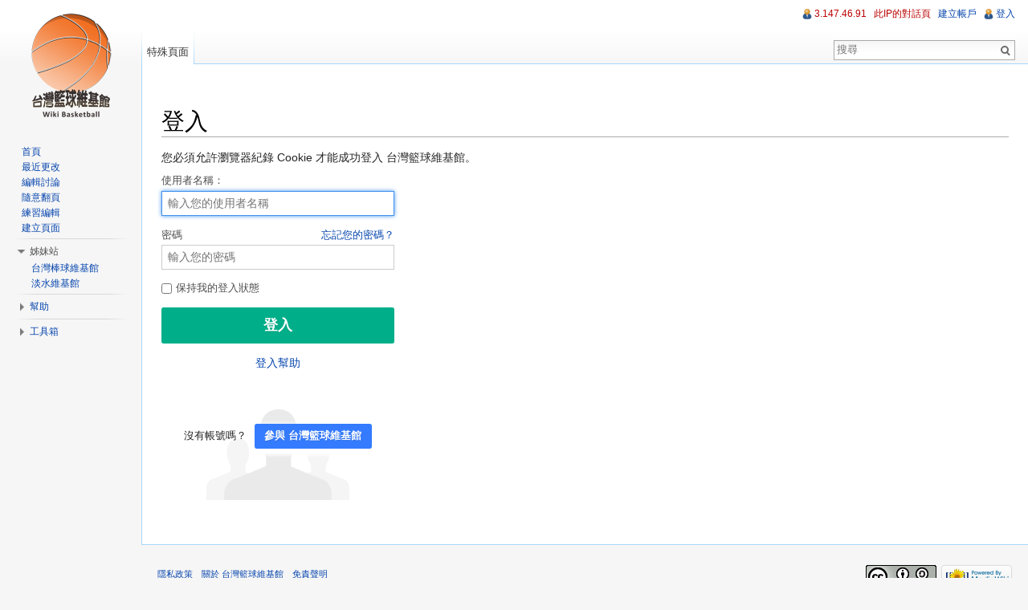

--- FILE ---
content_type: text/javascript; charset=utf-8
request_url: http://wikibasketball.dils.tku.edu.tw/load.php?debug=false&lang=zh-tw&modules=startup&only=scripts&skin=vector&*
body_size: 17632
content:
var mediaWikiLoadStart=(new Date()).getTime();function isCompatible(ua){if(ua===undefined){ua=navigator.userAgent;}return!((ua.indexOf('MSIE')!==-1&&parseFloat(ua.split('MSIE')[1])<6)||(ua.indexOf('Firefox/')!==-1&&parseFloat(ua.split('Firefox/')[1])<3)||ua.match(/BlackBerry[^\/]*\/[1-5]\./)||ua.match(/webOS\/1\.[0-4]/)||ua.match(/PlayStation/i)||ua.match(/SymbianOS|Series60/)||ua.match(/NetFront/)||ua.match(/Opera Mini/)||ua.match(/S40OviBrowser/)||(ua.match(/Glass/)&&ua.match(/Android/)));}var startUp=function(){mw.config=new mw.Map(true);mw.loader.addSource({"local":{"loadScript":"/load.php","apiScript":"/api.php"}});mw.loader.register([["site","1644817771",[],"site"],["noscript","1644817771",[],"noscript"],["startup","1667928924",[],"startup"],["filepage","1644817771"],["user.groups","1644817771",[],"user"],["user","1644817771",[],"user"],["user.cssprefs","1644817771",["mediawiki.user"],"private"],["user.options","1644817771",[],"private"],["user.tokens","1644817771",[],"private"],
["mediawiki.language.data","1644817771",["mediawiki.language.init"]],["mediawiki.skinning.elements","1644817771"],["mediawiki.skinning.content","1644817771"],["mediawiki.skinning.interface","1644817771"],["skins.cologneblue","1644817771"],["skins.modern","1644817771"],["skins.vector.styles","1644817771"],["skins.monobook.styles","1644817771"],["skins.vector.js","1644817771",["jquery.throttle-debounce"]],["skins.vector.collapsibleNav","1644817771"],["jquery","1644817771"],["jquery.appear","1644817771"],["jquery.arrowSteps","1644817771"],["jquery.async","1644817771"],["jquery.autoEllipsis","1644817771",["jquery.highlightText"]],["jquery.badge","1644817771",["mediawiki.language"]],["jquery.byteLength","1644817771"],["jquery.byteLimit","1644817771",["jquery.byteLength"]],["jquery.checkboxShiftClick","1644817771"],["jquery.chosen","1644817771"],["jquery.client","1644817771"],["jquery.color","1644817771",["jquery.colorUtil"]],["jquery.colorUtil","1644817771"],["jquery.cookie","1644817771"],[
"jquery.delayedBind","1644817771"],["jquery.expandableField","1644817771"],["jquery.farbtastic","1644817771",["jquery.colorUtil"]],["jquery.footHovzer","1644817771"],["jquery.form","1644817771"],["jquery.fullscreen","1644817771"],["jquery.getAttrs","1644817771"],["jquery.hidpi","1644817771"],["jquery.highlightText","1644817771",["jquery.mwExtension"]],["jquery.hoverIntent","1644817771"],["jquery.json","1644817771"],["jquery.localize","1644817771"],["jquery.makeCollapsible","1663508917"],["jquery.mockjax","1644817771"],["jquery.mw-jump","1644817771"],["jquery.mwExtension","1644817771"],["jquery.placeholder","1644817771"],["jquery.qunit","1644817771"],["jquery.qunit.completenessTest","1644817771",["jquery.qunit"]],["jquery.spinner","1644817771"],["jquery.jStorage","1644817771",["jquery.json"]],["jquery.suggestions","1644817771",["jquery.highlightText"]],["jquery.tabIndex","1644817771"],["jquery.tablesorter","1663510009",["jquery.mwExtension","mediawiki.language.months"]],[
"jquery.textSelection","1644817771",["jquery.client"]],["jquery.throttle-debounce","1644817771"],["jquery.validate","1644817771"],["jquery.xmldom","1644817771"],["jquery.tipsy","1644817771"],["jquery.ui.core","1644817771",[],"jquery.ui"],["jquery.ui.widget","1644817771",[],"jquery.ui"],["jquery.ui.mouse","1644817771",["jquery.ui.widget"],"jquery.ui"],["jquery.ui.position","1644817771",[],"jquery.ui"],["jquery.ui.draggable","1644817771",["jquery.ui.core","jquery.ui.mouse","jquery.ui.widget"],"jquery.ui"],["jquery.ui.droppable","1644817771",["jquery.ui.core","jquery.ui.draggable","jquery.ui.mouse","jquery.ui.widget"],"jquery.ui"],["jquery.ui.resizable","1644817771",["jquery.ui.core","jquery.ui.mouse","jquery.ui.widget"],"jquery.ui"],["jquery.ui.selectable","1644817771",["jquery.ui.core","jquery.ui.mouse","jquery.ui.widget"],"jquery.ui"],["jquery.ui.sortable","1644817771",["jquery.ui.core","jquery.ui.mouse","jquery.ui.widget"],"jquery.ui"],["jquery.ui.accordion","1644817771",[
"jquery.ui.core","jquery.ui.widget"],"jquery.ui"],["jquery.ui.autocomplete","1644817771",["jquery.ui.core","jquery.ui.position","jquery.ui.widget"],"jquery.ui"],["jquery.ui.button","1644817771",["jquery.ui.core","jquery.ui.widget"],"jquery.ui"],["jquery.ui.datepicker","1644817771",["jquery.ui.core"],"jquery.ui"],["jquery.ui.dialog","1644817771",["jquery.ui.button","jquery.ui.core","jquery.ui.draggable","jquery.ui.mouse","jquery.ui.position","jquery.ui.resizable","jquery.ui.widget"],"jquery.ui"],["jquery.ui.progressbar","1644817771",["jquery.ui.core","jquery.ui.widget"],"jquery.ui"],["jquery.ui.slider","1644817771",["jquery.ui.core","jquery.ui.mouse","jquery.ui.widget"],"jquery.ui"],["jquery.ui.tabs","1644817771",["jquery.ui.core","jquery.ui.widget"],"jquery.ui"],["jquery.effects.core","1644817771",[],"jquery.ui"],["jquery.effects.blind","1644817771",["jquery.effects.core"],"jquery.ui"],["jquery.effects.bounce","1644817771",["jquery.effects.core"],"jquery.ui"],["jquery.effects.clip",
"1644817771",["jquery.effects.core"],"jquery.ui"],["jquery.effects.drop","1644817771",["jquery.effects.core"],"jquery.ui"],["jquery.effects.explode","1644817771",["jquery.effects.core"],"jquery.ui"],["jquery.effects.fade","1644817771",["jquery.effects.core"],"jquery.ui"],["jquery.effects.fold","1644817771",["jquery.effects.core"],"jquery.ui"],["jquery.effects.highlight","1644817771",["jquery.effects.core"],"jquery.ui"],["jquery.effects.pulsate","1644817771",["jquery.effects.core"],"jquery.ui"],["jquery.effects.scale","1644817771",["jquery.effects.core"],"jquery.ui"],["jquery.effects.shake","1644817771",["jquery.effects.core"],"jquery.ui"],["jquery.effects.slide","1644817771",["jquery.effects.core"],"jquery.ui"],["jquery.effects.transfer","1644817771",["jquery.effects.core"],"jquery.ui"],["moment","1644817771"],["mediawiki","1644817771"],["mediawiki.api","1644817771",["mediawiki.util"]],["mediawiki.api.category","1644817771",["mediawiki.Title","mediawiki.api"]],["mediawiki.api.edit",
"1644817771",["mediawiki.Title","mediawiki.api","user.tokens"]],["mediawiki.api.login","1644817771",["mediawiki.api"]],["mediawiki.api.parse","1644817771",["mediawiki.api"]],["mediawiki.api.watch","1644817771",["mediawiki.api","user.tokens"]],["mediawiki.debug","1644817771",["jquery.footHovzer","jquery.tipsy"]],["mediawiki.debug.init","1644817771",["mediawiki.debug"]],["mediawiki.feedback","1644817771",["jquery.ui.dialog","mediawiki.Title","mediawiki.api.edit","mediawiki.jqueryMsg"]],["mediawiki.hidpi","1644817771",["jquery.hidpi"]],["mediawiki.hlist","1644817771",["jquery.client"]],["mediawiki.htmlform","1663683123"],["mediawiki.icon","1644817771"],["mediawiki.inspect","1644817771",["jquery.byteLength","jquery.json"]],["mediawiki.notification","1644817771",["mediawiki.page.startup"]],["mediawiki.notify","1644817771"],["mediawiki.searchSuggest","1663508917",["jquery.client","jquery.placeholder","jquery.suggestions","mediawiki.api"]],["mediawiki.Title","1644817771",["jquery.byteLength",
"mediawiki.util"]],["mediawiki.toc","1663508916",["jquery.cookie"]],["mediawiki.Uri","1644817771"],["mediawiki.user","1644817771",["jquery.cookie","mediawiki.api","user.options","user.tokens"]],["mediawiki.util","1644817771",["jquery.client","jquery.mwExtension","mediawiki.notify","mediawiki.toc"]],["mediawiki.action.edit","1644817771",["jquery.byteLimit","jquery.textSelection","mediawiki.action.edit.styles"]],["mediawiki.action.edit.styles","1644817771"],["mediawiki.action.edit.collapsibleFooter","1644817771",["jquery.cookie","jquery.makeCollapsible","mediawiki.icon"]],["mediawiki.action.edit.preview","1644817771",["jquery.form","jquery.spinner","mediawiki.action.history.diff"]],["mediawiki.action.history","1644817771",[],"mediawiki.action.history"],["mediawiki.action.history.diff","1644817771",[],"mediawiki.action.history"],["mediawiki.action.view.dblClickEdit","1644817771",["mediawiki.page.startup","mediawiki.util"]],["mediawiki.action.view.metadata","1663515151"],[
"mediawiki.action.view.postEdit","1663508917",["jquery.cookie","mediawiki.jqueryMsg"]],["mediawiki.action.view.redirectToFragment","1644817771",["jquery.client"]],["mediawiki.action.view.rightClickEdit","1644817771"],["mediawiki.action.edit.editWarning","1663509621",["mediawiki.jqueryMsg"]],["mediawiki.action.watch.ajax","1644817771",["mediawiki.page.watch.ajax"]],["mediawiki.language","1644817771",["mediawiki.cldr","mediawiki.language.data"]],["mediawiki.cldr","1644817771",["mediawiki.libs.pluralruleparser"]],["mediawiki.libs.pluralruleparser","1644817771"],["mediawiki.language.init","1644817771"],["mediawiki.jqueryMsg","1644817771",["mediawiki.language","mediawiki.util"]],["mediawiki.language.months","1663510009",["mediawiki.language"]],["mediawiki.libs.jpegmeta","1644817771"],["mediawiki.page.gallery","1644817771"],["mediawiki.page.ready","1644817771",["jquery.checkboxShiftClick","jquery.makeCollapsible","jquery.mw-jump","jquery.placeholder","mediawiki.util"]],[
"mediawiki.page.startup","1644817771",["mediawiki.util"]],["mediawiki.page.patrol.ajax","1644817771",["jquery.spinner","mediawiki.Title","mediawiki.api","mediawiki.notify","mediawiki.page.startup","mediawiki.util","user.tokens"]],["mediawiki.page.watch.ajax","1663509944",["jquery.mwExtension","mediawiki.api.watch","mediawiki.notify","mediawiki.page.startup","mediawiki.util"]],["mediawiki.page.image.pagination","1644817771",["jquery.spinner","mediawiki.Uri","mediawiki.util"]],["mediawiki.special","1644817771"],["mediawiki.special.block","1644817771",["mediawiki.util"]],["mediawiki.special.changeemail","1664191475",["mediawiki.util"]],["mediawiki.special.changeslist","1644817771"],["mediawiki.special.changeslist.legend","1644817771"],["mediawiki.special.changeslist.legend.js","1644817771",["jquery.cookie","jquery.makeCollapsible"]],["mediawiki.special.changeslist.enhanced","1644817771"],["mediawiki.special.movePage","1644817771",["jquery.byteLimit"]],["mediawiki.special.pagesWithProp",
"1644817771"],["mediawiki.special.preferences","1667928924",["mediawiki.language"]],["mediawiki.special.recentchanges","1644817771",["mediawiki.special"]],["mediawiki.special.search","1663509458"],["mediawiki.special.undelete","1644817771"],["mediawiki.special.upload","1663683123",["mediawiki.libs.jpegmeta","mediawiki.util"]],["mediawiki.special.userlogin.common.styles","1644817771"],["mediawiki.special.userlogin.signup.styles","1644817771"],["mediawiki.special.userlogin.login.styles","1644817771"],["mediawiki.special.userlogin.common.js","1663512499"],["mediawiki.special.userlogin.signup.js","1663513648",["jquery.throttle-debounce","mediawiki.api","mediawiki.jqueryMsg"]],["mediawiki.special.javaScriptTest","1644817771",["mediawiki.Uri"]],["mediawiki.special.version","1644817771"],["mediawiki.legacy.ajax","1644817771",["mediawiki.legacy.wikibits","mediawiki.util"]],["mediawiki.legacy.commonPrint","1644817771"],["mediawiki.legacy.config","1644817771",["mediawiki.legacy.wikibits"]],[
"mediawiki.legacy.protect","1644817771",["jquery.byteLimit"]],["mediawiki.legacy.shared","1644817771"],["mediawiki.legacy.oldshared","1644817771"],["mediawiki.legacy.upload","1644817771",["jquery.spinner","mediawiki.Title","mediawiki.api","mediawiki.util"]],["mediawiki.legacy.wikibits","1644817771",["mediawiki.util"]],["mediawiki.ui","1644817771"],["mediawiki.ui.button","1644817771"],["oojs","1644817771"],["oojs-ui","1644817771",["oojs"]],["ext.cite","1663510636"],["ext.cite.popups","1644817771",["jquery.tooltip"]],["jquery.tooltip","1644817771"],["ext.rtlcite","1644817771"],["ext.interwiki.specialpage","1644817771",["jquery.makeCollapsible"]],["ext.nuke","1644817771"],["jquery.collapsibleTabs","1644817771",["jquery.delayedBind"],"ext.vector"],["ext.vector.collapsibleNav","1663508917",["jquery.client","jquery.cookie","jquery.tabIndex","mediawiki.util"],"ext.vector"],["ext.vector.collapsibleTabs","1644817771",["jquery.collapsibleTabs","jquery.delayedBind"],"ext.vector"],[
"ext.vector.expandableSearch","1644817771",["jquery.client","jquery.delayedBind","jquery.expandableField"],"ext.vector"],["ext.vector.footerCleanup","1644817771",["jquery.cookie","mediawiki.jqueryMsg"],"ext.vector"],["ext.vector.sectionEditLinks","1644817771",["jquery.cookie"],"ext.vector"],["jquery.wikiEditor","1663509621",["jquery.client","jquery.textSelection"],"ext.wikiEditor"],["jquery.wikiEditor.dialogs","1644817771",["jquery.tabIndex","jquery.ui.button","jquery.ui.dialog","jquery.ui.draggable","jquery.ui.resizable","jquery.wikiEditor","jquery.wikiEditor.toolbar"],"ext.wikiEditor"],["jquery.wikiEditor.dialogs.config","1663509621",["jquery.suggestions","jquery.wikiEditor","jquery.wikiEditor.dialogs","jquery.wikiEditor.toolbar.i18n","mediawiki.Title","mediawiki.jqueryMsg"],"ext.wikiEditor"],["jquery.wikiEditor.preview","1644817771",["jquery.wikiEditor"],"ext.wikiEditor"],["jquery.wikiEditor.previewDialog","1644817771",["jquery.wikiEditor","jquery.wikiEditor.dialogs"],
"ext.wikiEditor"],["jquery.wikiEditor.publish","1644817771",["jquery.wikiEditor","jquery.wikiEditor.dialogs"],"ext.wikiEditor"],["jquery.wikiEditor.toolbar","1644817771",["jquery.wikiEditor","jquery.wikiEditor.toolbar.i18n"],"ext.wikiEditor"],["jquery.wikiEditor.toolbar.config","1644817771",["jquery.async","jquery.cookie","jquery.wikiEditor","jquery.wikiEditor.toolbar","jquery.wikiEditor.toolbar.i18n"],"ext.wikiEditor"],["jquery.wikiEditor.toolbar.i18n","1644817771",[],"ext.wikiEditor"],["ext.wikiEditor","1644817771",["jquery.wikiEditor"],"ext.wikiEditor"],["ext.wikiEditor.dialogs","1644817771",["ext.wikiEditor","ext.wikiEditor.toolbar","jquery.wikiEditor.dialogs","jquery.wikiEditor.dialogs.config"],"ext.wikiEditor"],["ext.wikiEditor.preview","1663509621",["ext.wikiEditor","jquery.wikiEditor.preview"],"ext.wikiEditor"],["ext.wikiEditor.previewDialog","1644817771",["ext.wikiEditor","jquery.wikiEditor.previewDialog"],"ext.wikiEditor"],["ext.wikiEditor.publish","1663509621",[
"ext.wikiEditor","jquery.wikiEditor.publish"],"ext.wikiEditor"],["ext.wikiEditor.tests.toolbar","1644817771",["ext.wikiEditor.toolbar"],"ext.wikiEditor"],["ext.wikiEditor.toolbar","1644817771",["ext.wikiEditor","jquery.wikiEditor.toolbar","jquery.wikiEditor.toolbar.config"],"ext.wikiEditor"],["ext.wikiEditor.toolbar.hideSig","1644817771",[],"ext.wikiEditor"],["ext.abuseFilter","1644817771"],["ext.abuseFilter.edit","1644817771",["jquery.spinner","jquery.textSelection","mediawiki.api","mediawiki.util"]],["ext.abuseFilter.tools","1644817771",["jquery.spinner","mediawiki.api","mediawiki.notify","user.tokens"]],["ext.abuseFilter.examine","1644817771",["jquery.spinner","mediawiki.api"]],["mediawiki.api.titleblacklist","1644817771",["mediawiki.api"]],["ext.checkUser","1644818099",["mediawiki.util"]]]);mw.config.set({"wgLoadScript":"/load.php","debug":false,"skin":"vector","stylepath":"/skins","wgUrlProtocols":
"http\\:\\/\\/|https\\:\\/\\/|ftp\\:\\/\\/|ftps\\:\\/\\/|ssh\\:\\/\\/|sftp\\:\\/\\/|irc\\:\\/\\/|ircs\\:\\/\\/|xmpp\\:|sip\\:|sips\\:|gopher\\:\\/\\/|telnet\\:\\/\\/|nntp\\:\\/\\/|worldwind\\:\\/\\/|mailto\\:|tel\\:|sms\\:|news\\:|svn\\:\\/\\/|git\\:\\/\\/|mms\\:\\/\\/|bitcoin\\:|magnet\\:|urn\\:|geo\\:|\\/\\/","wgArticlePath":"/index.php/$1","wgScriptPath":"","wgScriptExtension":".php","wgScript":"/index.php","wgSearchType":null,"wgVariantArticlePath":false,"wgActionPaths":{},"wgServer":"http://wikibasketball.dils.tku.edu.tw","wgUserLanguage":"zh-tw","wgContentLanguage":"zh-tw","wgVersion":"1.23.14","wgEnableAPI":true,"wgEnableWriteAPI":true,"wgMainPageTitle":"首頁","wgFormattedNamespaces":{"-2":"媒體","-1":"特殊","0":"","1":"討論","2":"使用者","3":"使用者討論","4":"台灣籃球維基館","5":"台灣籃球維基館討論","6":"檔案","7":"檔案討論","8":"MediaWiki","9":"MediaWiki討論","10":"模板","11":"模板討論","12":"使用說明","13":"使用說明討論"
,"14":"分類","15":"分類討論"},"wgNamespaceIds":{"媒體":-2,"特殊":-1,"":0,"討論":1,"使用者":2,"使用者討論":3,"台灣籃球維基館":4,"台灣籃球維基館討論":5,"檔案":6,"檔案討論":7,"mediawiki":8,"mediawiki討論":9,"模板":10,"模板討論":11,"使用說明":12,"使用說明討論":13,"分類":14,"分類討論":15,"image":6,"image_talk":7,"圖片":6,"圖片討論":7,"media":-2,"special":-1,"talk":1,"user":2,"user_talk":3,"project":4,"project_talk":5,"file":6,"file_talk":7,"mediawiki_talk":9,"template":10,"template_talk":11,"help":12,"help_talk":13,"category":14,"category_talk":15},"wgContentNamespaces":[0],"wgSiteName":"台灣籃球維基館","wgFileExtensions":["png","gif","jpg","jpeg"],"wgDBname":"wikibasketball","wgFileCanRotate":true,"wgAvailableSkins":{"vector":"Vector","cologneblue":"CologneBlue","monobook":"MonoBook","modern":"Modern"},"wgExtensionAssetsPath":"/extensions","wgCookiePrefix":"wikibasketball","wgResourceLoaderMaxQueryLength":-1,
"wgCaseSensitiveNamespaces":[],"wgLegalTitleChars":" %!\"$\u0026'()*,\\-./0-9:;=?@A-Z\\\\\\^_`a-z~+\\u0080-\\uFFFF","wgResourceLoaderStorageVersion":1,"wgResourceLoaderStorageEnabled":false,"wgCollapsibleNavBucketTest":false,"wgCollapsibleNavForceNewVersion":false,"wgWikiEditorMagicWords":{"redirect":"#重定向","img_right":"右","img_left":"左","img_none":"無","img_center":"置中","img_thumbnail":"縮圖","img_framed":"有框","img_frameless":"無框"}});};if(isCompatible()){document.write("\u003Cscript src=\"/load.php?debug=false\u0026amp;lang=zh-tw\u0026amp;modules=jquery%2Cmediawiki\u0026amp;only=scripts\u0026amp;skin=vector\u0026amp;version=20210411T024214Z\"\u003E\u003C/script\u003E");};
/* cache key: wikibasketball:resourceloader:filter:minify-js:7:e0757a57d34522044aec4c5233a106d7 */